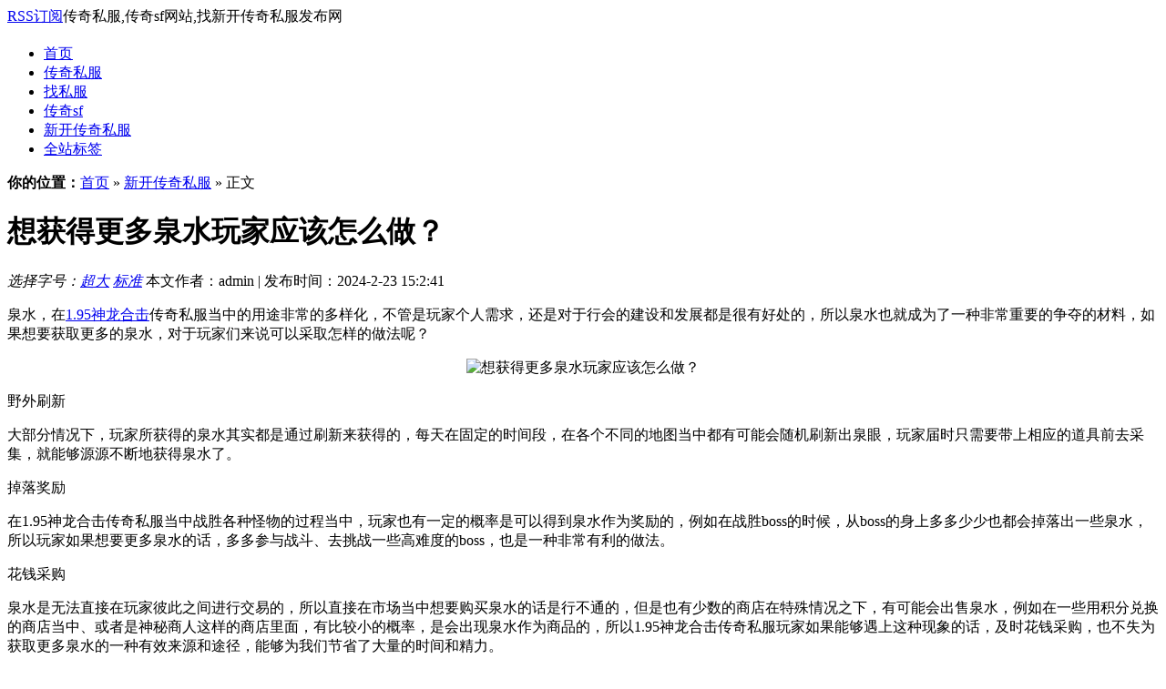

--- FILE ---
content_type: text/html; Charset=UTF-8
request_url: http://www.jshmly.com/post/720.html
body_size: 7576
content:
<!DOCTYPE html PUBLIC "-//W3C//DTD XHTML 1.0 Transitional//EN" "http://www.w3.org/TR/xhtml1/DTD/xhtml1-transitional.dtd">
<html xmlns="http://www.w3.org/1999/xhtml" xml:lang="zh-CN" lang="zh-CN">
<head>
<meta http-equiv="Content-Type" content="text/html; charset=utf-8"/>
<meta http-equiv="Content-Language" content="zh-CN" />
<title>想获得更多泉水玩家应该怎么做？-新开传奇私服-传奇找服网</title>
<meta name="keywords" content="1.95神龙合击" />
<meta name="description" content="想获得更多泉水玩家应该怎么做？是传奇找服网中一篇关于1.95神龙合击的文章,欢迎您阅读评论以及分享,更多传奇私服,找私服,传奇sf,新开传奇私服尽在:www.jshmly.com" />
<link rel="stylesheet" rev="stylesheet" href="http://www.jshmly.com/zb_users/theme/txcmsa/source/style.css.asp" type="text/css" media="screen" />
<script src="http://www.jshmly.com/zb_system/script/common.js" type="text/javascript"></script>
<script src="http://www.jshmly.com/zb_system/function/c_html_js_add.asp" type="text/javascript"></script>
<script src="http://www.jshmly.com/zb_users/theme/txcmsa/script/custom.js" type="text/javascript"></script>
<script src="http://www.jshmly.com/zb_users/theme/txcmsa/script/js.js" type="text/javascript"></script>
<script src="http://www.jshmly.com/zb_users/theme/txcmsa/script/jquery.KinSlideshow-1.2.1.min.js" type="text/javascript"></script>
</head>
<body>
<div id="w980">
<div id="top"><span><a href="http://www.jshmly.com/feed.asp">RSS订阅</a></span>传奇私服,传奇sf网站,找新开传奇私服发布网</div>
<div id="head">
<h2><a href="http://www.jshmly.com/" title="传奇找服网"></a></h2><div class="clear"></div></div>
<div id="nav"><ul><li><a href="http://www.jshmly.com/">首页</a></li><li id="menu-cate-1"><a href="http://www.jshmly.com/category-1.html">传奇私服</a></li><li id="menu-cate-2"><a href="http://www.jshmly.com/category-2.html">找私服</a></li><li id="menu-cate-3"><a href="http://www.jshmly.com/category-3.html">传奇sf</a></li><li id="menu-cate-4"><a href="http://www.jshmly.com/category-4.html">新开传奇私服</a></li><li><a href="http://www.jshmly.com/tags.asp">全站标签</a></li></ul></div>
<div id="left">
<div id="place"><strong>你的位置：</strong><a href="http://www.jshmly.com/">首页</a> » <a href="http://www.jshmly.com/category-4.html">新开传奇私服</a> » 正文</div>
<div id="info">
<dl id="title"><h1>想获得更多泉水玩家应该怎么做？</h1>
<p><em>选择字号：<A href="javascript:doZoom(12.5)">超大</A> <A href="javascript:doZoom(10.5)">标准</A> </em>本文作者：admin | 发布时间：2024-2-23 15:2:41</p></dl>
<dl id="zi"><p>泉水，在<a href="http://www.jshmly.com/tags-35.html">1.95神龙合击</a>传奇私服当中的用途非常的多样化，不管是玩家个人需求，还是对于行会的建设和发展都是很有好处的，所以泉水也就成为了一种非常重要的争夺的材料，如果想要获取更多的泉水，对于玩家们来说可以采取怎样的做法呢？</P><p style="text-align:center"><img src="http://www.jshmly.com/zb_users/upload/2024/2/2024022315024155.jpg" width="318" height="230" title="想获得更多泉水玩家应该怎么做？" alt="想获得更多泉水玩家应该怎么做？"/></P><P>野外刷新</P><P>大部分情况下，玩家所获得的泉水其实都是通过刷新来获得的，每天在固定的时间段，在各个不同的地图当中都有可能会随机刷新出泉眼，玩家届时只需要带上相应的道具前去采集，就能够源源不断地获得泉水了。</P><P>掉落奖励</P><P>在1.95神龙合击传奇私服当中战胜各种怪物的过程当中，玩家也有一定的概率是可以得到泉水作为奖励的，例如在战胜boss的时候，从boss的身上多多少少也都会掉落出一些泉水，所以玩家如果想要更多泉水的话，多多参与战斗、去挑战一些高难度的boss，也是一种非常有利的做法。</P><P>花钱采购</P><P>泉水是无法直接在玩家彼此之间进行交易的，所以直接在市场当中想要购买泉水的话是行不通的，但是也有少数的商店在特殊情况之下，有可能会出售泉水，例如在一些用积分兑换的商店当中、或者是神秘商人这样的商店里面，有比较小的概率，是会出现泉水作为商品的，所以1.95神龙合击传奇私服玩家如果能够遇上这种现象的话，及时花钱采购，也不失为获取更多泉水的一种有效来源和途径，能够为我们节省了大量的时间和精力。</P><P></p>
<p class="tags">本文标签：<a href="http://www.jshmly.com/tags-35.html">1.95神龙合击</a></p>
<div class="bdsharebuttonbox"><a href="#" class="bds_more" data-cmd="more"></a><a title="分享到QQ空间" href="#" class="bds_qzone" data-cmd="qzone"></a><a title="分享到新浪微博" href="#" class="bds_tsina" data-cmd="tsina"></a><a title="分享到腾讯微博" href="#" class="bds_tqq" data-cmd="tqq"></a><a title="分享到人人网" href="#" class="bds_renren" data-cmd="renren"></a><a title="分享到微信" href="#" class="bds_weixin" data-cmd="weixin"></a></div>
<script>window._bd_share_config={"common":{"bdSnsKey":{},"bdText":"","bdMini":"2","bdMiniList":false,"bdPic":"","bdStyle":"0","bdSize":"24"},"share":{}};with(document)0[(getElementsByTagName('head')[0]||body).appendChild(createElement('script')).src='http://bdimg.share.baidu.com/static/api/js/share.js?v=89860593.js?cdnversion='+~(-new Date()/36e5)];</script></dl>

<SCRIPT language=JavaScript>
function doZoom(size){
document.getElementById('zi').style.fontSize=size+'pt'
}
</SCRIPT>
</div>
<div id="guan"><h2>猜你喜欢</h2><ul>
<li><a href="http://www.jshmly.com/post/722.html">在1.95神龙合击传奇私服做好计划才能成长更快</a>2024-2-24 11:23:50</li><li><a href="http://www.jshmly.com/post/717.html">1.95神龙合击传奇私服杀精英怪为什么要有战士</a>2024-2-21 13:53:46</li><li><a href="http://www.jshmly.com/post/202.html">羽毛的获取和使用有哪些讲究？</a>2021-11-29 10:17:53</li><li><a href="http://www.jshmly.com/post/199.html">这些特殊装备一定要早日拥有</a>2021-11-21 8:55:42</li><li><a href="http://www.jshmly.com/post/189.html">40级战士玩家的衣服挑选</a>2021-10-19 15:21:21</li><li><a href="http://www.jshmly.com/post/174.html">变相购买金刚石的一种巧妙方法</a>2021-8-19 12:25:14</li>
</ul></div>
<ins style="display:none;" id="AjaxCommentBegin"></ins><ins style="display:none;" id="AjaxCommentEnd"></ins>

<div class="post" id="divCommentPost">
<p><h4>发表评论</h4></p>
<form id="frmSumbit" target="_self" method="post" action="http://www.jshmly.com/zb_system/cmd.asp?act=cmt&amp;key=e14adf0c" >
<input type="hidden" name="inpId" id="inpId" value="720" />
<input type="hidden" name="inpArticle" id="inpArticle" value="" />
<input type="hidden" name="inpRevID" id="inpRevID" value="" />
<p><label for="inpName">您的昵称</label><input type="text" name="inpName" id="inpName" class="text" value="" size="28" tabindex="1" /><small>必填</small> </p>
<p><label for="inpEmail">您的邮箱</label><input type="text" name="inpEmail" id="inpEmail" class="text" value="" size="28" tabindex="2" /><small>选填</small></p>
<p><label for="homepage">您的网站</label><input type="text" name="inpHomePage" id="inpHomePage" class="text" value="" size="28" tabindex="3" /><small>选填</small></p>
<p><label for="inpVerify">验证的码</label><input type="text" name="inpVerify" id="inpVerify" class="text" value="" size="28" tabindex="4" /> <img style="border:1px solid black" src="http://www.jshmly.com/zb_system/function/c_validcode.asp?name=commentvalid" alt="" title=""/><small><font color="#FF6600">必填</font>，不填不让过哦，嘻嘻。</small> </p>
<p><textarea name="txaArticle" id="txaArticle" onchange="GetActiveText(this.id);" onclick="GetActiveText(this.id);" onfocus="GetActiveText(this.id);" class="text" cols="50" rows="4" tabindex="5" ></textarea></p>
<p><input name="btnSumbit" type="submit" tabindex="6" value="提交" onclick="JavaScript:return VerifyMessage()" class="button" /> <input type="checkbox" name="chkRemember" value="1" id="chkRemember" /> <span class="keep">记住我,下次回复时不用重新输入个人信息</span></p>
<script language="JavaScript" type="text/javascript">objActive="txaArticle";ExportUbbFrame();</script>
</form>
<p class="postbottom">◎欢迎参与讨论，请在这里发表您的看法、交流您的观点。</p>
<script language="JavaScript" type="text/javascript">LoadRememberInfo();</script>
</div>
</div>
<div id="rigth"><dl id="ss"> <form method="post" action="http://www.jshmly.com/zb_system/cmd.asp?act=Search"><input type="text" name="edtSearch" id="edtSearch" size="12" /><input type="submit" value="搜索" name="btnPost" id="btnPost" /></form><div class="clear"></div></dl>
<dl id="plrm"><dt>找服排行</dt>
<dd><ul>


<li><h3><a href="http://www.jshmly.com/post/2536.html" class="first">客户端传奇私服开服表如何快速获取并规划升级路径？</a></h3>
<em class="n1"></em><span>在传奇私服领域，快速获取最新开服信息和高效规划升级路径是玩家抢占先机的...</span>
<div class="clear"></div></li>


<li><h3><a href="http://www.jshmly.com/post/2580.html" class="first">网速给力，道士真的能单挑全服吗？</a></h3>
<em class="n1"></em><span>问：在传奇游戏中，网速对道士单挑全服有多大影响？答：网速是道士单挑全服...</span>
<div class="clear"></div></li>


<li><h3><a href="http://www.jshmly.com/post/2546.html" class="first">一定要绑定新手装传奇辅助吗？这样离线之后更安全可靠？</a></h3>
<em class="n1"></em><span>问：一定要绑定新手装传奇辅助吗？这样离线之后更安全可靠？答：这是一个非...</span>
<div class="clear"></div></li>


<li><h3><a href="http://www.jshmly.com/post/2539.html" class="first">新手必看传奇世界终极装备如何获取？快速升级秘诀全解析？</a></h3>
<em class="n1"></em><span>《传奇世界》作为一款经典MMORPG游戏，装备系统和等级成长始终是玩家...</span>
<div class="clear"></div></li>


</ul></dd></dl>
<dl class="function" id="article_random">
<dt class="function_t">找服推荐</dt>
<dd class="function_c">
<ul><li><a href="http://www.jshmly.com/post/1352.html" title="重拾热血！最新传奇私服唯一怀旧服新手入门攻略">重拾热血！最新传奇私服唯一怀旧服新手入门(887)</a></li>
<li><a href="http://www.jshmly.com/post/497.html" title="新开热血传奇sf主线任务可以一直做吗">新开热血传奇sf主线任务可以一直做吗(0)</a></li>
<li><a href="http://www.jshmly.com/post/1693.html" title="玛法大陆纷争再起沙巴克之巅谁主沉浮？">玛法大陆纷争再起沙巴克之巅谁主沉浮？(484)</a></li>
<li><a href="http://www.jshmly.com/post/2034.html" title="热血传奇页游如何快速升级打宝，称霸玛法大陆？">热血传奇页游如何快速升级打宝，称霸玛法大(686)</a></li>
<li><a href="http://www.jshmly.com/post/611.html" title="战士在发育阶段是否适合使用传奇菜刀井中月？">战士在发育阶段是否适合使用传奇菜刀井中月(0)</a></li>
<li><a href="http://www.jshmly.com/post/2127.html" title="最新传奇如何快速提升战力？">最新传奇如何快速提升战力？(574)</a></li>
<li><a href="http://www.jshmly.com/post/69.html" title="《斗金传奇》中帮助土豪升级的法宝有哪些">《斗金传奇》中帮助土豪升级的法宝有哪些(0)</a></li>
<li><a href="http://www.jshmly.com/post/2468.html" title="热血传奇私服下载器无法启动？如何快速解决并畅玩游戏？">热血传奇私服下载器无法启动？如何快速解决(769)</a></li>
<li><a href="http://www.jshmly.com/post/952.html" title="修魔纪元II单职业：利用漏洞快速升级，解锁传奇快车道">修魔纪元II单职业：利用漏洞快速升级，解(725)</a></li>
<li><a href="http://www.jshmly.com/post/326.html" title="在传奇中强化装备有哪些要注意的事项？">在传奇中强化装备有哪些要注意的事项？(0)</a></li></ul>
</dd>
</dl>
<dl class="function" id="divCatalog">
<dt class="function_t">网站分类</dt>
<dd class="function_c">
<ul><li class="li-cate cate-0"><a href="http://www.jshmly.com/category-1.html">传奇私服<span class="article-nums"> (667)</span></a></li><li class="li-cate cate-1"><a href="http://www.jshmly.com/category-2.html">找私服<span class="article-nums"> (617)</span></a></li><li class="li-cate cate-2"><a href="http://www.jshmly.com/category-3.html">传奇sf<span class="article-nums"> (638)</span></a></li><li class="li-cate cate-3"><a href="http://www.jshmly.com/category-4.html">新开传奇私服<span class="article-nums"> (672)</span></a></li></ul>
</dd>
</dl>
<dl class="function" id="divTags">
<dt class="function_t">热门标签</dt>
<dd class="function_c">
<ul><li class="tag-name tag-name-size-7"><a href="http://www.jshmly.com/tags-1.html">传奇私服<span class="tag-count"> (614)</span></a></li><li class="tag-name tag-name-size-1"><a href="http://www.jshmly.com/tags-3.html">传奇sf<span class="tag-count"> (10)</span></a></li><li class="tag-name tag-name-size-2"><a href="http://www.jshmly.com/tags-4.html">新开传奇私服<span class="tag-count"> (15)</span></a></li><li class="tag-name tag-name-size-3"><a href="http://www.jshmly.com/tags-5.html">传奇私服发布网<span class="tag-count"> (24)</span></a></li><li class="tag-name tag-name-size-2"><a href="http://www.jshmly.com/tags-7.html">传奇新服网<span class="tag-count"> (18)</span></a></li><li class="tag-name tag-name-size-2"><a href="http://www.jshmly.com/tags-27.html">传奇新服<span class="tag-count"> (16)</span></a></li><li class="tag-name tag-name-size-4"><a href="http://www.jshmly.com/tags-45.html">复古传奇<span class="tag-count"> (41)</span></a></li><li class="tag-name tag-name-size-2"><a href="http://www.jshmly.com/tags-50.html">传奇私服网站<span class="tag-count"> (16)</span></a></li><li class="tag-name tag-name-size-2"><a href="http://www.jshmly.com/tags-52.html">迷失传奇<span class="tag-count"> (19)</span></a></li><li class="tag-name tag-name-size-3"><a href="http://www.jshmly.com/tags-55.html">1.76传奇<span class="tag-count"> (27)</span></a></li><li class="tag-name tag-name-size-5"><a href="http://www.jshmly.com/tags-59.html">单职业传奇<span class="tag-count"> (125)</span></a></li><li class="tag-name tag-name-size-4"><a href="http://www.jshmly.com/tags-62.html">热血传奇私服<span class="tag-count"> (41)</span></a></li><li class="tag-name tag-name-size-2"><a href="http://www.jshmly.com/tags-66.html">变态传奇<span class="tag-count"> (17)</span></a></li></ul>
</dd>
</dl>

<script type="text/javascript" language="javascript">
//侧栏跟随   
(function(){   
    var oDiv=document.getElementById("float");   
    var H=0,iE6;   
    var Y=oDiv;   
    while(Y){H+=Y.offsetTop;Y=Y.offsetParent};   
    iE6=window.ActiveXObject&&!window.XMLHttpRequest;   
    if(!iE6){   
        window.onscroll=function()   
        {   
            var s=document.body.scrollTop||document.documentElement.scrollTop;   
            if(s>H){oDiv.className="div1 div2";if(iE6){oDiv.style.top=(s-H)+"px";}}   
            else{oDiv.className="div1";}       
        };   
    }   
})();
</script></div>
<div class="clear"></div>
<div class="footer" id="footer">
<p><a href="http://www.jshmly.com/guestbook.html" target="_blank">留言本</a> - <a href="http://www.jshmly.com/sitemap.xml" target="_blank">网站地图</a><br/>Copyright © 2024 www.jshmly.com All Rights Reserved. 传奇找服网 版权所有 <script>(function(){    var bp = document.createElement('script');    var curProtocol = window.location.protocol.split(':')[0];    if (curProtocol === 'https') {        bp.src = 'https://zz.bdstatic.com/linksubmit/push.js';    }    else {        bp.src = 'http://push.zhanzhang.baidu.com/push.js';    }    var s = document.getElementsByTagName("script")[0];    s.parentNode.insertBefore(bp, s);})();</script><script>var _hmt = _hmt || [];(function() {  var hm = document.createElement("script");  hm.src = "https://hm.baidu.com/hm.js?c7523abe8297a4a40bf4205fdfe9ff8e";  var s = document.getElementsByTagName("script")[0];   s.parentNode.insertBefore(hm, s);})();</script></p>
</div>
</div>

<div id="tbox">
<a id="gotop" href="#top"></a>
<a id="pinglun" href="#divCommentPost" title="尽情评论本文吧" ></a>
<a id="xiangguan"  href="#footer" ></a>
</div>
</body>
</html>
<!-- 141ms -->